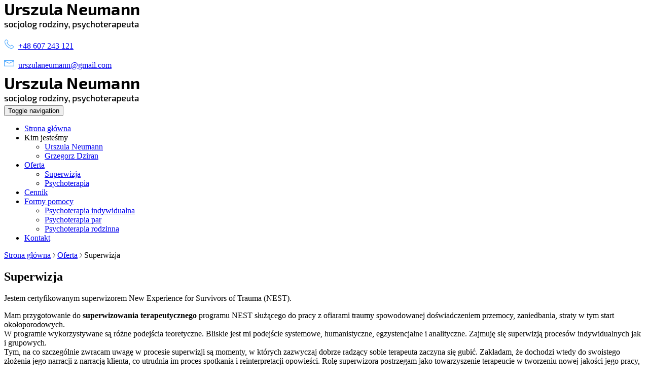

--- FILE ---
content_type: text/html; charset=utf-8
request_url: https://www.psychoterapeuciwroclaw.pl/oferta/superwizja
body_size: 3913
content:
<!DOCTYPE html>
<html lang="pl-PL">
<head>
<meta http-equiv="X-UA-Compatible" content="IE=edge">
<meta name="viewport" content="width=device-width, initial-scale=1">
<meta name="SKYPE_TOOLBAR" content="SKYPE_TOOLBAR_PARSER_COMPATIBLE">
<meta name="format-detection" content="telephone=no">
<meta charset="utf-8">
	<meta name="description" content="Urszula Neumann jest certyfikowanym superwizorem. Prowadzi superwizję indywidualną, grupową i zespołową dostosowaną do doświadczenia i obciążenia klinicznego.">
	<title>Superwizja indywidualna, grupowa i zespołowa dla terapeutów </title>
	<link href="/images/design/favicon.ico" rel="icon" type="image/vnd.microsoft.icon">
	<style>.block110 .pathwayicon, .block110 .breadcrumbs span:not(:first-of-type) { position: relative; }.block110 .pathwayicon span { position: absolute; visibility: hidden; }</style>
	<style>.block110 .breadcrumbs .divider {margin-left:4px;margin-right:4px;}.block110 .breadcrumbs .active {}</style>
	
	
	
	
	
	
	
	<link rel="preload stylesheet" as="style" href="/cache/d7fe3201498c663caae78c45ed36e0a7.css" fetchpriority="high">
	<link rel="preload stylesheet" as="style" media="screen and (min-width: 768px)" href="/cache/desktop.css" fetchpriority="low">





</head>
      <body class="body-xl page light  lang-pl" data-itemid="656">


        <div id="wrapper">
            <div id="container">
                <header>
                                                <div class="center" data-center="1">
                    </div>
			        <div class="block153 ">

			
            <div class="col-xs-12">

								                <div class="inner">
																								                    <div class="center" data-center="1">
												<div class="section153" data-position="sekcjaheader" data-sid="153" data-parent="1">
<div class="clearfix"></div>
			        <div class="block161  align-right">

			
            <div class="col-xs-12">

								                <div class="inner text-right text-right-xl text-right-lg text-right-md text-center-sm text-center-xs">
																										
	<div class="row"></div>
																		                    </div>
																				                    <div class="clearfix"></div>
                </div>
			                        </div>
			
			        <div class="block97 ">

			
            <div class="col-xs-12 col-sm-12 col-md-4 hidden-xs">

								                <div class="inner text-left text-center-sm text-left-xs">
																										
<a href="https://www.psychoterapeuciwroclaw.pl/" class="logo">
    <img src="/images/design/logo.png" alt="Urszula Neumann Gabinet lekarski" loading="lazy">
</a>																		                    </div>
																				                    <div class="clearfix"></div>
                </div>
			                        </div>
			
			        <div class="block132 ">

			
            <div class="col-xs-12 col-md-8">

								                <div class="inner text-left">
																										<div class="section132" data-position="sekcjamenuiszybkikontakt" data-sid="132" data-parent="1">
<div class="clearfix"></div>
			        <div class="block96  align-right">

			
            <div class="col-xs-12">

								                <div class="inner text-right text-right-xl text-right-lg text-right-md text-center-sm text-center-xs">
																										
	<div class="row"><div class="col-md-12">
<p><img src="/images/design/icon-phone.png" alt="Telefon" loading="lazy">&nbsp;&nbsp;<a href="tel:+48607243121">+48 607 243 121</a></p>
<p><img src="/images/design/icon-mail.png" alt="Email" loading="lazy">&nbsp;&nbsp;<joomla-hidden-mail is-link="1" is-email="1" first="dXJzenVsYW5ldW1hbm4=" last="Z21haWwuY29t" text="dXJzenVsYW5ldW1hbm5AZ21haWwuY29t" base="">Ten adres pocztowy jest chroniony przed spamowaniem. Aby go zobaczyć, konieczne jest włączenie w przeglądarce obsługi JavaScript.</joomla-hidden-mail></p>
</div></div>
																		                    </div>
																				                    <div class="clearfix"></div>
                </div>
			                        </div>
			
			        <div class="block98  align-right align-left-xs align-center-sm align-left-md align-left-lg align-left-xl">

			
            <div class="col-xs-12">

								                <div class="inner row text-left">
																										          <nav class="navbar navbar-default navbar-custom">
              <div class="navbar-header">
                  <div class="visible-xs">
<a href="https://www.psychoterapeuciwroclaw.pl/" class="logo">
    <img src="/images/design/logo.png" alt="Urszula Neumann Gabinet lekarski" loading="lazy">
</a>
</div>                <button type="button" class="navbar-toggle collapsed" data-toggle="collapse" data-target="#navbar-collapse-98" aria-expanded="false"><span class="sr-only">Toggle navigation</span> <span class="icon-bar"></span> <span class="icon-bar"></span> <span class="icon-bar"></span></button>
              </div>
              <div class="collapse navbar-collapse" id="navbar-collapse-98">
                <ul class="nav navbar-nav menu">
<li class="item-101">
<a href="/">Strona główna</a>
</li>
<li class="item-322 dropdown parent">
<span class="nav-header ">Kim jesteśmy</span>
            <a class="dropdown-toggle" href="#" data-toggle="dropdown" role="button" aria-haspopup="true" aria-expanded="false"> <span class="caret"></span></a><ul class="dropdown-menu">
<li class="item-811">
<a href="/kim-jestesmy/urszula-neumann">Urszula Neumann</a>
</li>
<li class="item-810">
<a href="/kim-jestesmy/grzegorz-dziran">Grzegorz Dziran</a>
</li>
</ul>
</li>
<li class="item-655 active dropdown parent">
<a href="/oferta">Oferta</a>
            <a class="dropdown-toggle" href="#" data-toggle="dropdown" role="button" aria-haspopup="true" aria-expanded="false"> <span class="caret"></span></a><ul class="dropdown-menu">
<li class="item-656 current active">
<a href="/oferta/superwizja">Superwizja</a>
</li>
<li class="item-657">
<a href="/oferta/psychoterapia">Psychoterapia</a>
</li>
</ul>
</li>
<li class="item-757">
<a href="/cennik">Cennik</a>
</li>
<li class="item-753 dropdown parent">
<a href="/formy-pomocy">Formy pomocy</a>
            <a class="dropdown-toggle" href="#" data-toggle="dropdown" role="button" aria-haspopup="true" aria-expanded="false"> <span class="caret"></span></a><ul class="dropdown-menu">
<li class="item-754">
<a href="/formy-pomocy/psychoterapia-indywidualna">Psychoterapia indywidualna</a>
</li>
<li class="item-755">
<a href="/formy-pomocy/psychoterapia-par">Psychoterapia par</a>
</li>
<li class="item-756">
<a href="/formy-pomocy/psychoterapia-rodzinna">Psychoterapia rodzinna</a>
</li>
</ul>
</li>
<li class="item-327">
<a href="/kontakt">Kontakt</a>
</li>
</ul>
</div>
</nav>
																		                    </div>
																				                    <div class="clearfix"></div>
                </div>
			                        </div>
			<div class="clearfix"></div>
</div>																		                    </div>
																				                    <div class="clearfix"></div>
                </div>
			                        </div>
			<div class="clearfix"></div>
</div>						<div class="clearfix"></div>
</div>												                    </div>
																				                    <div class="clearfix"></div>
                </div>
			                        </div>
			<div class="clearfix"></div>
<div class="center">
                    <div class="clearfix"></div>
                </div>
                                </header>
                <div id="main"> 
                    <div class="center">                    <div id="system-message-container">
	</div>


                                        
			        <div class="block110 ">

			
            <div class="col-xs-12">

								                <div class="inner text-left">
																										
<div class="breadcrumbs " itemscope itemtype="https://schema.org/BreadcrumbList">
    
    <span itemprop="itemListElement" itemscope itemtype="https://schema.org/ListItem"><a itemprop="item" href="/" class="pathwayicon">Strona główna<span itemprop="name">Strona główna</span></a><meta itemprop="position" content="1"></span><span class="divider"><img src="https://www.psychoterapeuciwroclaw.pl/images/design/breadcrumbs-separator.png" alt="separator" loading="lazy"></span><span itemprop="itemListElement" itemscope itemtype="https://schema.org/ListItem"><a itemprop="item" href="/oferta" class="pathway"><span itemprop="name">Oferta</span></a><meta itemprop="position" content="2"></span><span class="divider"><img src="https://www.psychoterapeuciwroclaw.pl/images/design/breadcrumbs-separator.png" alt="separator" loading="lazy"></span><span class="breadcrumbs_last" itemprop="name">Superwizja</span>
</div>
																		                    </div>
																				                    <div class="clearfix"></div>
                </div>
			                        </div>
			
                      <div id="content" class="col-xs-12">
                                                  <article class="item-page" data-content="1">
	
		
						
	
	
		
				
				<div class="row"><div class="col-md-12"><h1>Superwizja</h1></div></div>
<div class="row">
<div class="col-md-8">
<p>Jestem certyfikowanym superwizorem New Experience for Survivors of Trauma (NEST).</p>
<p>Mam przygotowanie do&nbsp;<strong>superwizowania terapeutycznego</strong> programu NEST służącego do&nbsp;pracy z&nbsp;ofiarami traumy spowodowanej doświadczeniem przemocy, zaniedbania, straty w&nbsp;tym start okołoporodowych.<br>W programie wykorzystywane są różne podejścia teoretyczne. Bliskie jest mi podejście systemowe, humanistyczne, egzystencjalne i&nbsp;analityczne. Zajmuję&nbsp;się superwizją procesów indywidualnych jak i&nbsp;grupowych.<br>Tym, na&nbsp;co szczególnie zwracam uwagę w&nbsp;procesie superwizji są momenty, w&nbsp;których zazwyczaj dobrze radzący sobie terapeuta zaczyna&nbsp;się gubić. Zakładam, że dochodzi wtedy do&nbsp;swoistego złożenia jego&nbsp;narracji z&nbsp;narracją klienta, co utrudnia im proces spotkania i&nbsp;reinterpretacji opowieści. Rolę superwizora postrzegam jako towarzyszenie terapeucie w&nbsp;tworzeniu nowej jakości jego&nbsp;pracy, będącej naturalnym efektem rozwoju.</p>
<p>&nbsp;</p>
</div>
<div class="col-md-4"><p><img class="content-image" style="display: block; margin-left: auto; margin-right: auto;" src="/images/design/superwizja-lekarska.jpg" alt="Pacjent na&nbsp;łóżku rozmawia z&nbsp;lekarzem" width="683" height="512" loading="lazy"></p></div>
</div>
<div class="row"><div class="col-md-12">
<p><strong>Prowadzę:</strong></p>
<ul>
<li>indywidualną superwizję zarówno dla psychoterapeutów w&nbsp;trakcie szkolenia, jak i&nbsp;doświadczonych psychoterapeutów. Częstotliwość superwizji zależy od&nbsp;doświadczenia psychoterapeuty oraz&nbsp;rodzaju obciążenia klinicznego.</li>
<li>superwizję grupową, gdzie oprócz superwizora, może uczestniczyć od&nbsp;dwóch do&nbsp;pięciu osób superwizujących się. Częstotliwość superwizji zależy od&nbsp;doświadczenia psychoterapeuty oraz&nbsp;rodzaju obciążenia klinicznego.</li>
<li>superwizję zespołu, w&nbsp;której oprócz superwizora, może uczestniczyć cały zespół. W&nbsp;superwizji zespołu najistotniejsze wydaje&nbsp;się zrównoważone omawianie aspektów klinicznych z&nbsp;jednoczesnym uwzględnieniem znaczenia relacji między poszczególnymi terapeutami. Superwizja zespołu może&nbsp;się odbywać w&nbsp;miejscu pracy superwizowanego zespołu.</li>
</ul>
<p>&nbsp;</p>
</div></div> 
	
						</article>
                          <div class="clearfix"></div>
                                              </div>
                      </div>                </div>
                <footer>
                    <div class="center" data-center="1">                    </div>
			        <div class="block108  align-center">

			
            <div class="wrapper">

								                <div class="inner row text-left">
																								                    <div class="center">
												<div class="navbar-custom">
<ul class="nav nav-pills menu">
<li class="item-101">
<a href="/">Strona główna</a>
</li>
<li class="item-322 parent">
<span class="nav-header ">Kim jesteśmy</span>
</li>
<li class="item-655 parent">
<a href="/oferta">Oferta</a>
</li>
<li class="item-757">
<a href="/cennik">Cennik</a>
</li>
<li class="item-753 parent">
<a href="/formy-pomocy">Formy pomocy</a>
</li>
<li class="item-327">
<a href="/kontakt">Kontakt</a>
</li>
</ul>
</div>
						<div class="clearfix"></div>
</div>												                    </div>
																				                    <div class="clearfix"></div>
                </div>
			                        </div>
			<div class="clearfix"></div>
<div class="center"></div>
			        <div class="block159  align-center fixed">

			
            <div class="col-md-1 col-lg-1">

								                <div class="inner text-center">
																										
	<div class="row"><div class="col-md-12 glyphicon glyphicon-chevron-up fixed-up"></div></div>
																		                    </div>
																				                    <div class="clearfix"></div>
                </div>
			                        </div>
			<div class="clearfix"></div>
<div class="center"></div>
			        <div class="block109 ">

			
            <div class="col-xs-12">

								                <div class="inner text-left">
																								                    <div class="center">
												
	<div class="row"><div class="col-md-12">
<p style="text-align: center;"><a href="/polityka-prywatnosci" target="_blank" rel="noopener noreferrer">Polityka prywatności</a><br><a href="/polityka-cookies" target="_blank" rel="noopener noreferrer">Polityka Cookies</a></p>
<p style="text-align: center;">Wszelkie prawa zastrzeżone © 2023 <a href="https://wenet.pl/">WeNet</a></p>
</div></div>
						<div class="clearfix"></div>
</div>												                    </div>
																				                    <div class="clearfix"></div>
                </div>
			                        </div>
			<div class="clearfix"></div>
<div class="center">
                    <div class="clearfix"></div>
</div>                </footer>
            </div>
        </div>
        <script src="/media/vendor/jquery/js/jquery.min.js?3.7.1"></script><script src="/media/legacy/js/jquery-noconflict.min.js?647005fc12b79b3ca2bb30c059899d5994e3e34d"></script><script src="https://www.psychoterapeuciwroclaw.pl/cache/d7fe3201498c663caae78c45ed36e0a7.js"></script><script type="application/json" class="joomla-script-options new">{"joomla.jtext":{"RLTA_BUTTON_SCROLL_LEFT":"Scroll buttons to the left","RLTA_BUTTON_SCROLL_RIGHT":"Scroll buttons to the right"},"system.paths":{"root":"","rootFull":"https:\/\/www.psychoterapeuciwroclaw.pl\/","base":"","baseFull":"https:\/\/www.psychoterapeuciwroclaw.pl\/"},"csrf.token":"87937d1d4402cc36305c035e98ab55d7"}</script><script src="/media/system/js/core.min.js?37ffe4186289eba9c5df81bea44080aff77b9684"></script><script src="/media/vendor/webcomponentsjs/js/webcomponents-bundle.min.js?2.8.0" nomodule defer></script><script src="/media/system/js/joomla-hidden-mail-es5.min.js?b2c8377606bb898b64d21e2d06c6bb925371b9c3" nomodule defer></script><script src="/media/system/js/joomla-hidden-mail.min.js?065992337609bf436e2fedbcbdc3de1406158b97" type="module"></script>
</body>
</html>